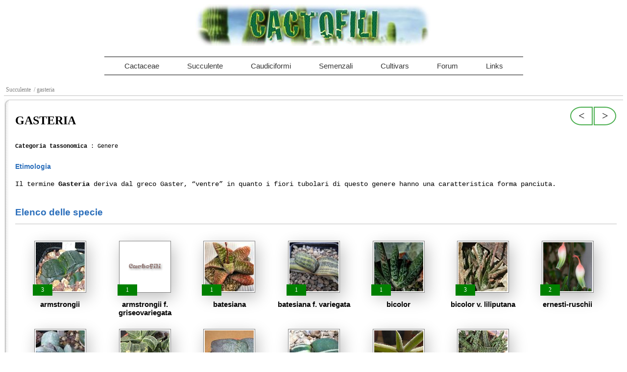

--- FILE ---
content_type: text/html; charset=UTF-8
request_url: https://www.cactofili.org/genere.asp?gen=gasteria
body_size: 6724
content:

<!DOCTYPE html>
<html lang="it">

<head>
<meta name="viewport" content="width=device-width, initial-scale=1">
<meta http-equiv="content-type" content="text/html; charset=utf-8">
<meta name="description" content="Genere Gasteria. Il termine Gasteria deriva dal greco Gaster, “ventre” in quanto i fiori tubolari di questo genere hanno una caratteristica forma panciuta.">
<title>Gasteria - Il genere Gasteria | Elenco delle specie</title>
<link rel="shortcut icon" href="/ico.jpg" />
<style>
.rmm{display:block;position:relative;width:100%;padding:0;margin:0 auto!important;text-align:center;line-height:19px!important}.rmm *{-webkit-tap-highlight-color:transparent!important;font-family:Arial}.rmm a{color:#ebebeb;text-decoration:none}.rmm .rmm-main-list,.rmm .rmm-main-list li{margin:0;padding:0}.rmm ul{display:block;width:auto!important;margin:0 auto!important;overflow:hidden;list-style:none}.rmm ul li ul,.rmm ul li ul li,.rmm ul li ul li a{display:none!important;height:0!important;width:0!important}.rmm .rmm-main-list li{display:inline;padding:0;margin:0!important}.rmm-toggled{display:none;width:100%;position:relative;overflow:hidden;margin:0 auto!important}.rmm-button:hover{cursor:pointer}.rmm .rmm-toggled ul{display:none;margin:0!important;padding:0!important}.rmm .rmm-toggled ul li{display:block;margin:0 auto!important}.rmm.graphite .rmm-main-list li a{display:inline-block;padding:8px 30px 8px 30px;margin:0 -3px 0 -3px;font-size:15px;text-shadow:1px 1px 1px #333;background-color:#444;border-left:1px solid #555;background-image:url('../img/graphite-menu-bg.png');background-repeat:repeat-x}.rmm.graphite .rmm-main-list li a:hover{background-image:url('../img/graphite-menu-bg-hover.png')}.rmm.graphite .rmm-main-list li:first-child a{-webkit-border-top-left-radius:6px;-webkit-border-bottom-left-radius:6px;-moz-border-radius-topleft:6px;-moz-border-radius-bottomleft:6px;border-top-left-radius:6px;border-bottom-left-radius:6px}.rmm.graphite .rmm-main-list li:last-child a{-webkit-border-top-right-radius:6px;-webkit-border-bottom-right-radius:6px;-moz-border-radius-topright:6px;-moz-border-radius-bottomright:6px;border-top-right-radius:6px;border-bottom-right-radius:6px}.rmm.graphite .rmm-toggled{width:95%;background-color:#555;min-height:36px;border-radius:6px}.rmm.graphite .rmm-toggled-controls{display:block;height:36px;color:white;text-align:left;position:relative;background-image:url('../img/graphite-menu-bg.png');background-repeat:repeat-x;border-radius:6px}.rmm.graphite .rmm-toggled-title{position:relative;top:9px;left:15px;font-size:16px;color:white;text-shadow:1px 1px 1px black}.rmm.graphite .rmm-button{display:block;position:absolute;right:15px;top:8px}.rmm.graphite .rmm-button span{display:block;margin-top:4px;height:2px;background:white;width:24px}.rmm.graphite .rmm-toggled ul li a{display:block;width:100%;background-color:#555;text-align:center;padding:10px 0 10px 0;border-bottom:1px solid #333;border-top:1px solid #777;text-shadow:1px 1px 1px #333}.rmm.graphite .rmm-toggled ul li a:active{background-color:#444;border-bottom:1px solid #444;border-top:1px solid #444}.rmm.sapphire .rmm-main-list li a{display:inline-block;padding:8px 30px 8px 30px;margin:0 -3px 0 -3px;font-size:15px;text-shadow:1px 1px 1px #3e587b;background-color:#537b9f;border-left:1px solid #3e587b;background-image:url('../img/sapphire-menu-bg.png');background-repeat:repeat-x}.rmm.sapphire .rmm-main-list li a:hover{background:#3e597b}.rmm.sapphire .rmm-main-list li:first-child a{-webkit-border-top-left-radius:5px;-webkit-border-bottom-left-radius:5px;-moz-border-radius-topleft:5px;-moz-border-radius-bottomleft:5px;border-top-left-radius:5px;border-bottom-left-radius:5px}.rmm.sapphire .rmm-main-list li:last-child a{-webkit-border-top-right-radius:5px;-webkit-border-bottom-right-radius:5px;-moz-border-radius-topright:5px;-moz-border-radius-bottomright:5px;border-top-right-radius:5px;border-bottom-right-radius:5px}.rmm.sapphire .rmm-toggled{width:95%;background-color:#537b9f;min-height:36px;border-radius:6px}.rmm.sapphire .rmm-toggled-controls{display:block;height:36px;color:white;text-align:left;position:relative;background-image:url('../img/sapphire-menu-bg.png');background-repeat:repeat-x;border-radius:5px}.rmm.sapphire .rmm-toggled-title{position:relative;top:9px;left:15px;font-size:16px;color:white;text-shadow:1px 1px 1px #3e587b}.rmm.sapphire .rmm-button{display:block;position:absolute;right:9px;top:7px;width:20px;padding:0 7px 0 7px;border:1px solid #3e587b;border-radius:3px;background-image:url('../img/sapphire-menu-bg.png');background-position:top}.rmm.sapphire .rmm-button span{display:block;margin:4px 0 4px 0;height:2px;background:white;width:20px}.rmm.sapphire .rmm-toggled ul li a{display:block;width:100%;background-color:#537698;text-align:center;padding:10px 0 10px 0;border-bottom:1px solid #3c5779;border-top:1px solid #6883a6;text-shadow:1px 1px 1px #333}.rmm.sapphire .rmm-toggled ul li a:active{background-color:#3c5779;border-bottom:1px solid #3c5779;border-top:1px solid #3c5779}.rmm.sapphire .rmm-toggled ul li:first-child a{border-top:1px solid #3c5779!important}.rmm.minimal a{color:#333}.rmm.minimal a:hover{opacity:.7}.rmm.minimal .rmm-main-list li a{display:inline-block;padding:8px 30px 8px 30px;margin:0 -3px 0 -3px;font-size:15px}.rmm.minimal .rmm-toggled{width:95%;min-height:36px}.rmm.minimal .rmm-toggled-controls{display:block;height:36px;color:#333;text-align:left;position:relative}.rmm.minimal .rmm-toggled-title{position:relative;top:9px;left:9px;font-size:16px;color:#33333}.rmm.minimal .rmm-button{display:block;position:absolute;right:9px;top:7px}.rmm.minimal .rmm-button span{display:block;margin:4px 0 4px 0;height:2px;background:#333;width:25px}.rmm.minimal .rmm-toggled ul li a{display:block;width:100%;text-align:center;padding:10px 0 10px 0;border-bottom:1px solid #dedede;color:#333}.rmm.minimal .rmm-toggled ul li:first-child a{border-top:1px solid #dedede}*{box-sizing:border-box}
body{font-family:'trebuchet ms',tahoma;background-color:white;font-size:12px}
a{text-decoration:none}
img{border:0}
h1{font-size:24px}
h2,h3{font-weight:bold;font-family:'Raleway',sans-serif}
h2{font-size:14px;color:rgb(42,110,187)}
h3{font-size:15px;padding:0}
p{font-family:"Courier New";font-size:14px;line-height:18px}
table{border-spacing:0;border-collapse:collapse;width:100%}
td{padding:0}

#specie a{color:black}
a.menu{color:gray;font-family:tahoma}
p.info{margin:12px}
a.pagine,span.label{padding:0;margin:1px;font-family:Tahoma;font-size:11px;display:block}
#specie a:hover{color:blue}
p.link{margin:4px}
div.link{font-weight:normal;color:gray}
td.posleft,#corner-left{width:10px}
#corner-left{background-image:url('/images/layout/card_tl.gif');height:10px}
#border-left{background-image:url('/images/layout/card_left.gif');background-repeat:repeat-y}
#border-right{border-right:1px solid #ECECEC}
#border-top{background-image:url('/images/layout/card_top.gif');background-repeat:repeat-x;vertical-align:top}
#corner-right{background-image:url('/images/layout/card_tr.gif');width:8px;height:24px}
#corner-right-bottom{background-image:url('/images/layout/card_br.gif')}
#corner-left-bottom{background-image:url('/images/layout/card_bl.gif');height:12px}
#bottom{border-bottom:1px solid silver}
td.corner{height:10px;background-image:url('/images/layout/card_tl.gif')}
td.boardleft{background-image:url('/images/layout/card_left.gif');background-repeat:repeat-y}
td.btop{background-repeat:repeat-x;background-position:top;background-image:url('/images/layout/card_top.gif')}
th{font-family:tahoma;text-align:left}
.sin{font-family:'courier new';margin:0;margin-top:2px;margin-left:32px;padding-bottom:1px;line-height:18px}
#menutop{border-bottom:1px solid silver;padding:4px;margin-bottom:6px;margin-top:18px;clear:both}
.footer{text-align:center;clear:both}
.plant{float:left;width:14.2%;height:180px;word-wrap:break-word;text-align:center}
.ombra,.plant>div{box-shadow: 5px 10px 30px silver;-moz-box-shadow: 5px 10px 30px silver;-webkit-box-shadow: 5px 10px 30px silver}
.plant>div{width:106px;height:106px;margin:0 auto;background-color:white;border:1px solid gray}
.plant img{width:100px;height:100px;margin:2px}
.testi_lay {display:none;background-color:white;z-index:10000;border:1px solid #666;-moz-box-shadow:0 0 8px 5px silver;-webkit-box-shadow: 0 0 8px silver;box-shadow:0 0 8px silver}
.testi_lay .close{background-image:url(../images/layout/overlay/close.png);position:absolute;right:-15px;top:-15px;cursor:pointer;height:35px;width:35px}
.testi_link{padding:0;border:0;margin-top:0px;cursor:pointer}

.t_lay {display:none;background-color:white;z-index:10000;border:1px solid #666;-moz-box-shadow:0 0 60px 5px gray;-webkit-box-shadow: 0 0 60px gray;box-shadow:0 0 60px gray;margin:30px 0 30px;width:auto;overflow:hidden}
.t_lay td{padding:6px}
.t_lay .close{background-image:url(../images/layout/overlay/close.png);position:absolute;left:15px;margin-top:-25px;cursor:pointer;height:35px;width:35px}

.foto-count{position:relative;right:4px;background-color:green;color:white;width:40px;font-weight:500;top:-20px;padding:4px;height:auto !important}
.hvr-button{background-color: white;color: black;border:2px solid #4CAF50;-webkit-transition-duration:0.2s;transition-duration:0.2s;padding:4px;font-family:Tahoma;width:46px;text-align:center;font-size:22px;margin:1px}
.hvr-button-left{border-radius:0 50% 50% 0;float:right}
.hvr-button-right{border-radius:50% 0 0 50%;float:right}
.hvr-button:hover{background-color:#4CAF50;color:white;cursor:pointer}
#logo{margin:7px 0 17px 0;text-align:center}
#logo img{max-width:100%}
#menu{clear: both;border:2px solid gray;border-left:0;border-right:0;margin-bottom:12px}
#nome-botanico h1, #nome-botanico span{display:inline-block}
#nome-botanico span{font-weight:normal;font-family:'courier new';padding:26px 26px 0}
#nome-botanico>span>img{margin:-4px 8px}
#nome-botanico br{clear:both}
#content{border-top:1px solid silver;overflow:hidden;margin-top:24px}
#generi div{text-align:justify;font-size:14px;margin:0 auto;line-height:30px;border-top:1px solid gray;padding:12px;padding-bottom:12px}
#generi a, #specie a{color:black}
@media screen and (max-width: 1024px) {.plant{width:20%}}
@media screen and (max-width: 768px) {.plant{width:25%}}
@media screen and (max-width: 480px) {
.plant {width:50%}
img{max-width:100%}}
h2{margin-top:36px;margin-bottom:12px;padding:5px 0}
h2:first-of-type{margin-top:6px !important}
h3{margin-bottom:16px}
#dx,#sx{float:right;height:30px;width:40px;border:1px solid gray;margin-left:3px;font-size:16px;font-weight:bold;font-family:arial}
#dx:hover,#sx:hover{opacity:0.7;border-color:black}
#dx img,#sx img{margin-left:14px;margin-top:6px}
.elenco{margin:0;margin-bottom:18px}
.elenco h2{font-size:1.6em;padding:24px 0 12px;border-bottom:1px solid silver;margin-bottom:18px}
.elenco td{width:14.2%;vertical-align:top;text-align:center;padding:6px}
.plant{padding:10px}    span{font-family:courier}
</style>
<link rel="canonical" href="https://www.cactofili.org//genere.asp?gen=gasteria">
</head>

<body>

      <div id="logo"><img src="/cactofili.jpg" alt="Immagine del logo di Cactofili" title="Cactofili" /></div>
      <div id="menu" class="rmm" data-menu-style="minimal" style="max-width:855px">
	  <ul style="height:35px">
	      <li><a href="/">Cactaceae</a></li>
	      <li><a href="/default.asp?mode=succulente">Succulente</a></li>
	      <li><a href="/default.asp?mode=caudiciformi">Caudiciformi</a></li>
	      <li><a href="/default.asp?mode=semenzali">Semenzali</a></li>
	      <li><a href="/default.asp?mode=cultivars">Cultivars</a></li>
	      <li><a href="https://forum.cactofili.org">Forum</a></li>
	      <li><a href="/risorse/">Links</a></li>
	  </ul>
      </div>
 <div id="menutop" >
  <a class="menu" href="/default.asp?mode=succulente">Succulente</a>
  <a class="menu">&nbsp;/ gasteria</a>
 &nbsp;</div>

<table>
	<tr>
		<td id="corner-left">&nbsp;</td>
		<td id="border-top" ></td>
	</tr>
	<tr>

	<td id="border-left">&nbsp;</td>
	<td style="vertical-align:top">
	<div style="width:98%;margin:0 auto">
<a class="hvr-button hvr-button-left" href="/genere.asp?gen=gerrardanthus">&gt;</a><a class="hvr-button hvr-button-right" href="/genere.asp?gen=frithia">&lt;</a>
	<div id="nome-botanico">
	<h1>GASTERIA</h1>
	    <br />
    </div>
<br /><span><b>Categoria tassonomica</b> : Genere</span><br /><br />
	<h2>Etimologia</h2>
    <p>Il termine <b>Gasteria</b> deriva dal greco Gaster, “ventre” in quanto i fiori tubolari di questo genere hanno una caratteristica forma panciuta.</p>
     	<div class="elenco">
 	<h2>Elenco delle specie</h2>
	<table>
		<tr>
		<td>
	            <div class="plant" >
            <div>
                <a href="/specie.asp?gen=gasteria&amp;sp=armstrongii" >
                <img src="images/thumbs/specie/gasteria/armstrongii.jpg" title="gasteria armstrongii" alt="Vai alla scheda di Gasteria armstrongii" />
                </a>
                <div class="foto-count" >3</div>
            </div>
            <h3>armstrongii</h3>
            </div>
                        <div class="plant" >
            <div>
                <a href="/specie.asp?gen=gasteria&amp;sp=armstrongii+f.+griseovariegata"  rel="nofollow" >
                <img src="images/thumbs/cacto.jpg" title="gasteria armstrongii f. griseovariegata" alt="Vai alla scheda di Gasteria armstrongii f. griseovariegata" />
                </a>
                <div class="foto-count" >1</div>
            </div>
            <h3>armstrongii f. griseovariegata</h3>
            </div>
                        <div class="plant" >
            <div>
                <a href="/specie.asp?gen=gasteria&amp;sp=batesiana" >
                <img src="images/thumbs/specie/gasteria/batesiana.jpg" title="gasteria batesiana" alt="Vai alla scheda di Gasteria batesiana" />
                </a>
                <div class="foto-count" >1</div>
            </div>
            <h3>batesiana</h3>
            </div>
                        <div class="plant" >
            <div>
                <a href="/specie.asp?gen=gasteria&amp;sp=batesiana+f.+variegata" >
                <img src="images/thumbs/specie/gasteria/batesiana_f_variegata.jpg" title="gasteria batesiana f. variegata" alt="Vai alla scheda di Gasteria batesiana f. variegata" />
                </a>
                <div class="foto-count" >1</div>
            </div>
            <h3>batesiana f. variegata</h3>
            </div>
                        <div class="plant" >
            <div>
                <a href="/specie.asp?gen=gasteria&amp;sp=bicolor" >
                <img src="images/thumbs/specie/gasteria/bicolor.jpg" title="gasteria bicolor" alt="Vai alla scheda di Gasteria bicolor" />
                </a>
                <div class="foto-count" >1</div>
            </div>
            <h3>bicolor</h3>
            </div>
                        <div class="plant" >
            <div>
                <a href="/specie.asp?gen=gasteria&amp;sp=bicolor+v.+liliputana" >
                <img src="images/thumbs/specie/gasteria/bicolor_v_liliputana.jpg" title="gasteria bicolor v. liliputana" alt="Vai alla scheda di Gasteria bicolor v. liliputana" />
                </a>
                <div class="foto-count" >3</div>
            </div>
            <h3>bicolor v. liliputana</h3>
            </div>
                        <div class="plant" >
            <div>
                <a href="/specie.asp?gen=gasteria&amp;sp=ernesti-ruschii" >
                <img src="images/thumbs/specie/gasteria/ernesti-ruschii.jpg" title="gasteria ernesti-ruschii" alt="Vai alla scheda di Gasteria ernesti-ruschii" />
                </a>
                <div class="foto-count" >2</div>
            </div>
            <h3>ernesti-ruschii</h3>
            </div>
                        <div class="plant" >
            <div>
                <a href="/specie.asp?gen=gasteria&amp;sp=glomerata" >
                <img src="images/thumbs/specie/gasteria/glomerata.jpg" title="gasteria glomerata" alt="Vai alla scheda di Gasteria glomerata" />
                </a>
                <div class="foto-count" >4</div>
            </div>
            <h3>glomerata</h3>
            </div>
                        <div class="plant" >
            <div>
                <a href="/specie.asp?gen=gasteria&amp;sp=maculata" >
                <img src="images/thumbs/specie/gasteria/maculata.jpg" title="gasteria maculata" alt="Vai alla scheda di Gasteria maculata" />
                </a>
                <div class="foto-count" >1</div>
            </div>
            <h3>maculata</h3>
            </div>
                        <div class="plant" >
            <div>
                <a href="/specie.asp?gen=gasteria&amp;sp=nitida+v.+armstrongii" >
                <img src="images/thumbs/specie/gasteria/nitida_v_armstrongii.jpg" title="gasteria nitida v. armstrongii" alt="Vai alla scheda di Gasteria nitida v. armstrongii" />
                </a>
                <div class="foto-count" >4</div>
            </div>
            <h3>nitida v. armstrongii</h3>
            </div>
                        <div class="plant" >
            <div>
                <a href="/specie.asp?gen=gasteria&amp;sp=pillansii+f.+variegata" >
                <img src="images/thumbs/specie/gasteria/pillansii_f_variegata.jpg" title="gasteria pillansii f. variegata" alt="Vai alla scheda di Gasteria pillansii f. variegata" />
                </a>
                <div class="foto-count" >1</div>
            </div>
            <h3>pillansii f. variegata</h3>
            </div>
                        <div class="plant" >
            <div>
                <a href="/specie.asp?gen=gasteria&amp;sp=rawlinsonii" >
                <img src="images/thumbs/specie/gasteria/rawlinsonii.jpg" title="gasteria rawlinsonii" alt="Vai alla scheda di Gasteria rawlinsonii" />
                </a>
                <div class="foto-count" >1</div>
            </div>
            <h3>rawlinsonii</h3>
            </div>
                        <div class="plant" >
            <div>
                <a href="/specie.asp?gen=gasteria&amp;sp=verrucosa" >
                <img src="images/thumbs/specie/gasteria/verrucosa.jpg" title="gasteria verrucosa" alt="Vai alla scheda di Gasteria verrucosa" />
                </a>
                <div class="foto-count" >2</div>
            </div>
            <h3>verrucosa</h3>
            </div>
                    </td>
        </tr>
        </table>
        </div>
	 	<div class="elenco">
 	<h2>Cultivars e ibridi</h2>
	<table>
		<tr>
		<td>
	            <div class="plant" >
            <div>
                <a href="/specie.asp?gen=gasteria&amp;sp=armstrongii+x+batesiana" >
                <img src="images/thumbs/specie/gasteria/armstrongii_x_batesiana.jpg" title="gasteria armstrongii x batesiana" alt="Vai alla scheda di Gasteria armstrongii x batesiana" />
                </a>
                <div class="foto-count" >9</div>
            </div>
            <h3>armstrongii x batesiana</h3>
            </div>
                        <div class="plant" >
            <div>
                <a href="/specie.asp?gen=gasteria&amp;sp=cv.+armstrongii"  rel="nofollow" >
                <img src="images/thumbs/cacto.jpg" title="gasteria cv. armstrongii" alt="Vai alla scheda di Gasteria cv. armstrongii" />
                </a>
                <div class="foto-count" >1</div>
            </div>
            <h3>cv. armstrongii</h3>
            </div>
                        <div class="plant" >
            <div>
                <a href="/specie.asp?gen=gasteria&amp;sp=cv.+roystoni%27s+fan" >
                <img src="images/thumbs/specie/gasteria/cv_roystonis_fan.jpg" title="gasteria cv. roystoni's fan" alt="Vai alla scheda di Gasteria cv. roystoni's fan" />
                </a>
                <div class="foto-count" >1</div>
            </div>
            <h3>cv. roystoni's fan</h3>
            </div>
                        <div class="plant" >
            <div>
                <a href="/specie.asp?gen=gasteria&amp;sp=cv.+satsusatsu-no-matsu" >
                <img src="images/thumbs/specie/gasteria/cv_satsusatsu-no-matsu.jpg" title="gasteria cv. satsusatsu-no-matsu" alt="Vai alla scheda di Gasteria cv. satsusatsu-no-matsu" />
                </a>
                <div class="foto-count" >1</div>
            </div>
            <h3>cv. satsusatsu-no-matsu</h3>
            </div>
                    </td>
        </tr>
        </table>
        </div>
	</div>
<div id="generi"><div> <a href="/genere.asp?gen=abromeitiella">Abromeitiella</a> <a href="/genere.asp?gen=adansonia">Adansonia</a> <a href="/genere.asp?gen=adenium">Adenium</a> <a href="/genere.asp?gen=adromischus">Adromischus</a> <a href="/genere.asp?gen=aeonium">Aeonium</a> <a href="/genere.asp?gen=agave">Agave</a> <a href="/genere.asp?gen=alluaudia">Alluaudia</a> <a href="/genere.asp?gen=aloe">Aloe</a> <a href="/genere.asp?gen=aloinopsis">Aloinopsis</a> <a href="/genere.asp?gen=anacampseros">Anacampseros</a> <a href="/genere.asp?gen=anredera">Anredera</a> <a href="/genere.asp?gen=aptenia">Aptenia</a> <a href="/genere.asp?gen=argyroderma">Argyroderma</a> <a href="/genere.asp?gen=avonia">Avonia</a> <a href="/genere.asp?gen=bijlia">Bijlia</a> <a href="/genere.asp?gen=bombacopsis">Bombacopsis</a> <a href="/genere.asp?gen=bombax">Bombax</a> <a href="/genere.asp?gen=boswellia">Boswellia</a> <a href="/genere.asp?gen=bowiea">Bowiea</a> <a href="/genere.asp?gen=bulbine">Bulbine</a> <a href="/genere.asp?gen=calibanus">Calibanus</a> <a href="/genere.asp?gen=caralluma">Caralluma</a> <a href="/genere.asp?gen=carpobrotus">Carpobrotus</a> <a href="/genere.asp?gen=carruanthus">Carruanthus</a> <a href="/genere.asp?gen=ceiba">Ceiba</a> <a href="/genere.asp?gen=cephalopentandra">Cephalopentandra</a> <a href="/genere.asp?gen=ceraria">Ceraria</a> <a href="/genere.asp?gen=ceropegia">Ceropegia</a> <a href="/genere.asp?gen=cheiridopsis">Cheiridopsis</a> <a href="/genere.asp?gen=chorisia">Chorisia</a> <a href="/genere.asp?gen=conophytum">Conophytum</a> <a href="/genere.asp?gen=corpuscularia">Corpuscularia</a> <a href="/genere.asp?gen=cotyledon">Cotyledon</a> <a href="/genere.asp?gen=crassula">Crassula</a> <a href="/genere.asp?gen=cussonia">Cussonia</a> <a href="/genere.asp?gen=cynanchum">Cynanchum</a> <a href="/genere.asp?gen=cyphostemma">Cyphostemma</a> <a href="/genere.asp?gen=delosperma">Delosperma</a> <a href="/genere.asp?gen=dendrosicyos">Dendrosicyos</a> <a href="/genere.asp?gen=didierea">Didierea</a> <a href="/genere.asp?gen=dinteranthus">Dinteranthus</a> <a href="/genere.asp?gen=dioscorea">Dioscorea</a> <a href="/genere.asp?gen=dorstenia">Dorstenia</a> <a href="/genere.asp?gen=dracaena">Dracaena</a> <a href="/genere.asp?gen=drosanthemum">Drosanthemum</a> <a href="/genere.asp?gen=dudleya">Dudleya</a> <a href="/genere.asp?gen=duvalia">Duvalia</a> <a href="/genere.asp?gen=duvaliandra">Duvaliandra</a> <a href="/genere.asp?gen=echeveria">Echeveria</a> <a href="/genere.asp?gen=echidnopsis">Echidnopsis</a> <a href="/genere.asp?gen=edithcolea">Edithcolea</a> <a href="/genere.asp?gen=euphorbia">Euphorbia</a> <a href="/genere.asp?gen=faucaria">Faucaria</a> <a href="/genere.asp?gen=fenestraria">Fenestraria</a> <a href="/genere.asp?gen=fockea">Fockea</a> <a href="/genere.asp?gen=fouquieria">Fouquieria</a> <a href="/genere.asp?gen=frithia">Frithia</a> <a href="/genere.asp?gen=gasteria">Gasteria</a> <a href="/genere.asp?gen=gerrardanthus">Gerrardanthus</a> <a href="/genere.asp?gen=gibbaeum">Gibbaeum</a> <a href="/genere.asp?gen=gonolobus">Gonolobus</a> <a href="/genere.asp?gen=graptopetalum">Graptopetalum</a> <a href="/genere.asp?gen=graptoveria">Graptoveria</a> <a href="/genere.asp?gen=haworthia">Haworthia</a> <a href="/genere.asp?gen=hoodia">Hoodia</a> <a href="/genere.asp?gen=hoya">Hoya</a> <a href="/genere.asp?gen=huernia">Huernia</a> <a href="/genere.asp?gen=ibervillea">Ibervillea</a> <a href="/genere.asp?gen=idria">Idria</a> <a href="/genere.asp?gen=ipomoea">Ipomoea</a> <a href="/genere.asp?gen=jatropha">Jatropha</a> <a href="/genere.asp?gen=jovibarba">Jovibarba</a> <a href="/genere.asp?gen=kalanchoe">Kalanchoe</a> <a href="/genere.asp?gen=kedrostis">Kedrostis</a> <a href="/genere.asp?gen=kleinia">Kleinia</a> <a href="/genere.asp?gen=lampranthus">Lampranthus</a> <a href="/genere.asp?gen=lapidaria">Lapidaria</a> <a href="/genere.asp?gen=ledebouria">Ledebouria</a> <a href="/genere.asp?gen=lenophyllum">Lenophyllum</a> <a href="/genere.asp?gen=lewisia">Lewisia</a> <a href="/genere.asp?gen=lithops">Lithops</a> <a href="/genere.asp?gen=mesembryanthemum">Mesembryanthemum</a> <a href="/genere.asp?gen=momordica">Momordica</a> <a href="/genere.asp?gen=monadenium">Monadenium</a> <a href="/genere.asp?gen=monanthes">Monanthes</a> <a href="/genere.asp?gen=nananthus">Nananthus</a> <a href="/genere.asp?gen=neorautanenia">Neorautanenia</a> <a href="/genere.asp?gen=nolina">Nolina</a> <a href="/genere.asp?gen=odontophorus">Odontophorus</a> <a href="/genere.asp?gen=operculicarya">Operculicarya</a> <a href="/genere.asp?gen=ophthalmophyllum">Ophthalmophyllum</a> <a href="/genere.asp?gen=orbea">Orbea</a> <a href="/genere.asp?gen=orostachys">Orostachys</a> <a href="/genere.asp?gen=oscularia">Oscularia</a> <a href="/genere.asp?gen=othonna">Othonna</a> <a href="/genere.asp?gen=oxalis">Oxalis</a> <a href="/genere.asp?gen=pachyphytum">Pachyphytum</a> <a href="/genere.asp?gen=pachypodium">Pachypodium</a> <a href="/genere.asp?gen=pelargonium">Pelargonium</a> <a href="/genere.asp?gen=pentagonanthus">Pentagonanthus</a> <a href="/genere.asp?gen=peperomia">Peperomia</a> <a href="/genere.asp?gen=phytolacca">Phytolacca</a> <a href="/genere.asp?gen=piaranthus">Piaranthus</a> <a href="/genere.asp?gen=pleiospilos">Pleiospilos</a> <a href="/genere.asp?gen=plumeria">Plumeria</a> <a href="/genere.asp?gen=portulaca">Portulaca</a> <a href="/genere.asp?gen=pseudolithos">Pseudolithos</a> <a href="/genere.asp?gen=pterodiscus">Pterodiscus</a> <a href="/genere.asp?gen=pyrenacantha">Pyrenacantha</a> <a href="/genere.asp?gen=raphionacme">Raphionacme</a> <a href="/genere.asp?gen=rechsteineria">Rechsteineria</a> <a href="/genere.asp?gen=rhombophyllum">Rhombophyllum</a> <a href="/genere.asp?gen=rhytidocaulon">Rhytidocaulon</a> <a href="/genere.asp?gen=ruschia">Ruschia</a> <a href="/genere.asp?gen=sansevieria">Sansevieria</a> <a href="/genere.asp?gen=sarcocaulon">Sarcocaulon</a> <a href="/genere.asp?gen=sarcostemma">Sarcostemma</a> <a href="/genere.asp?gen=scilla">Scilla</a> <a href="/genere.asp?gen=sedum">Sedum</a> <a href="/genere.asp?gen=sempervivum">Sempervivum</a> <a href="/genere.asp?gen=senecio">Senecio</a> <a href="/genere.asp?gen=sinningia">Sinningia</a> <a href="/genere.asp?gen=sinocrassula">Sinocrassula</a> <a href="/genere.asp?gen=stapelia">Stapelia</a> <a href="/genere.asp?gen=stapelianthus">Stapelianthus</a> <a href="/genere.asp?gen=synadenium">Synadenium</a> <a href="/genere.asp?gen=tacitus">Tacitus</a> <a href="/genere.asp?gen=talinum">Talinum</a> <a href="/genere.asp?gen=tavaresia">Tavaresia</a> <a href="/genere.asp?gen=testudinaria">Testudinaria</a> <a href="/genere.asp?gen=titanopsis">Titanopsis</a> <a href="/genere.asp?gen=tradescantia">Tradescantia</a> <a href="/genere.asp?gen=trichocaulon">Trichocaulon</a> <a href="/genere.asp?gen=trichodiadema">Trichodiadema</a> <a href="/genere.asp?gen=trochomeria">Trochomeria</a> <a href="/genere.asp?gen=tromotriche">Tromotriche</a> <a href="/genere.asp?gen=tylecodon">Tylecodon</a> <a href="/genere.asp?gen=uncarina">Uncarina</a> <a href="/genere.asp?gen=welwitschia">Welwitschia</a> <a href="/genere.asp?gen=xerosicyos">Xerosicyos</a> <a href="/genere.asp?gen=yucca">Yucca</a> <a href="/genere.asp?gen=zygosicyos">Zygosicyos</a></div></div>
</td>
</tr>
</table>

<script src="https://ajax.googleapis.com/ajax/libs/jquery/1.8.3/jquery.min.js"></script>
<script>
var gaJsHost = (("https:" == document.location.protocol) ? "https://ssl." : "http://www.");
document.write(unescape("%3Cscript src='" + gaJsHost + "google-analytics.com/ga.js' type='text/javascript'%3E%3C/script%3E"));
</script>

<link type="text/css" rel="stylesheet" href="css/jquery-ui-1.8.14.custom.css" />
<script src="js/jquery-ui-1.8.14.custom.min.js"></script>

<script>
try {
    var pageTracker = _gat._getTracker("UA-15348494-2");
    pageTracker._trackPageview();
} catch(err) {}
$(document).ready(function() {
    //$("img[rel]").overlay({ top: 'center' });
    $("img[rel]").click(function(){
        $('#testo').css('display', 'inline-block');
    });
        $(".close").click(function(){
            $('#testo').hide();
        });
});
</script>
<script src="/rmm/js/responsivemobilemenu.full.js"></script>
</body>

</html>
